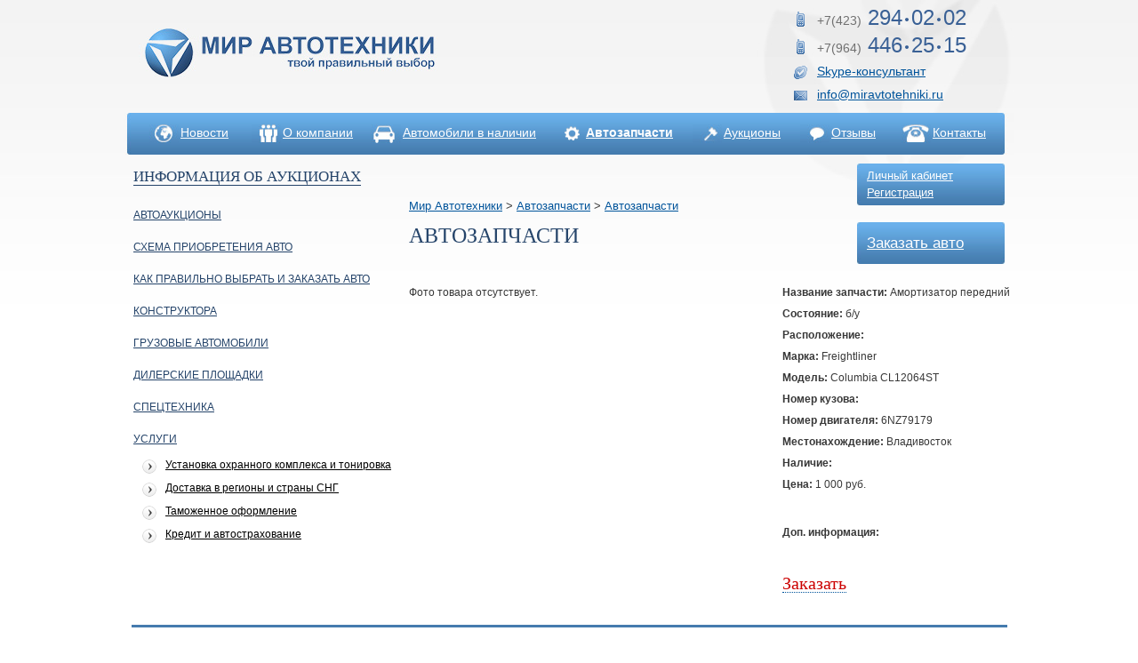

--- FILE ---
content_type: text/html; charset=utf-8
request_url: http://miravtotehniki.ru/auto-zapchasti/auto-zapchasti_6.html
body_size: 9092
content:
<!DOCTYPE html PUBLIC "-//W3C//DTD XHTML 1.0 Transitional//EN" "http://www.w3.org/TR/xhtml1/DTD/xhtml1-transitional.dtd">
<html>
<head>
  <meta http-equiv='content-type' content='text/html; charset=utf-8' />
  
  
  <title>Мир Автотехники / Автозапчасти / Автозапчасти </title>

<script type='text/javascript' src='http://ajax.googleapis.com/ajax/libs/jquery/1.7/jquery.min.js'></script>
<script type='text/javascript'>
  jQuery.noConflict();
</script>
<!--
<script src='/netcat/require/js/jquery.colorbox-min.js' type='text/javascript'></script>
-->
<script type='text/javascript' src='/js/prototype.js'></script>
<script type='text/javascript' src='/js/scriptaculous.js?load=effects,builder'></script>
<script type='text/javascript' src='/js/lightbox.js'></script>
<link rel='stylesheet' href='/css/lightbox.css' type='text/css' media='screen' />  

<style type='text/css'>
  /*
    ColorBox Core Style:
    The following CSS is consistent between example themes and should not be altered.
*/
#colorbox, #cboxOverlay, #cboxWrapper{position:absolute; top:0; left:0; z-index:9999; overflow:hidden;}
#cboxOverlay{position:fixed; width:100%; height:100%;}
#cboxMiddleLeft, #cboxBottomLeft{clear:left;}
#cboxContent{position:relative;}
#cboxLoadedContent{overflow:auto;}
#cboxTitle{margin:0;}
#cboxLoadingOverlay, #cboxLoadingGraphic{position:absolute; top:0; left:0; width:100%;}
#cboxPrevious, #cboxNext, #cboxClose, #cboxSlideshow{cursor:pointer;}
.cboxPhoto{float:left; margin:auto; border:0; display:block;}
.cboxIframe{width:100%; height:100%; display:block; border:0;}

/* 
    User Style:
    Change the following styles to modify the appearance of ColorBox.  They are
    ordered & tabbed in a way that represents the nesting of the generated HTML.
*/
#cboxOverlay{background:url(/images/colorbox/overlay.png) repeat 0 0;}
#colorbox{}
    #cboxTopLeft{width:21px; height:21px; background:url(/images/colorbox/controls.png) no-repeat -100px 0;}
    #cboxTopRight{width:21px; height:21px; background:url(/images/colorbox/controls.png) no-repeat -129px 0;}
    #cboxBottomLeft{width:21px; height:21px; background:url(/images/colorbox/controls.png) no-repeat -100px -29px;}
    #cboxBottomRight{width:21px; height:21px; background:url(/images/colorbox/controls.png) no-repeat -129px -29px;}
    #cboxMiddleLeft{width:21px; background:url(/images/colorbox/controls.png) left top repeat-y;}
    #cboxMiddleRight{width:21px; background:url(/images/colorbox/controls.png) right top repeat-y;}
    #cboxTopCenter{height:21px; background:url(/images/colorbox/border.png) 0 0 repeat-x;}
    #cboxBottomCenter{height:21px; background:url(/images/colorbox/border.png) 0 -29px repeat-x;}
    #cboxContent{background:#fff; overflow:hidden;}
        #cboxError{padding:50px; border:1px solid #ccc;}
        #cboxLoadedContent{margin-bottom:28px;}
        #cboxTitle{position:absolute; bottom:4px; left:0; text-align:center; width:100%; color:#949494;}
        #cboxCurrent{position:absolute; bottom:4px; left:58px; color:#949494;}
        #cboxSlideshow{position:absolute; bottom:4px; right:30px; color:#0092ef;}
        #cboxPrevious{position:absolute; bottom:0; left:0; background:url(/images/colorbox/controls.png) no-repeat -75px 0; width:25px; height:25px; text-indent:-9999px;}
        #cboxPrevious.hover{background-position:-75px -25px;}
        #cboxNext{position:absolute; bottom:0; left:27px; background:url(/images/colorbox/controls.png) no-repeat -50px 0; width:25px; height:25px; text-indent:-9999px;}
        #cboxNext.hover{background-position:-50px -25px;}
        #cboxLoadingOverlay{background:url(/images/colorbox/loading_background.png) no-repeat center center;}
        #cboxLoadingGraphic{background:url(/images/colorbox/loading.gif) no-repeat center center;}
        #cboxClose{position:absolute; bottom:0; right:0; background:url(/images/colorbox/controls.png) no-repeat -25px 0; width:25px; height:25px; text-indent:-9999px;}
        #cboxClose.hover{background-position:-25px -25px;}

/*
  The following fixes a problem where IE7+ replaces a PNG's alpha transparency with a black fill
  when an alpha filter (opacity change) is set on the element or ancestor element.
*/
.cboxIE #cboxTopLeft,
.cboxIE #cboxTopCenter,
.cboxIE #cboxTopRight,
.cboxIE #cboxBottomLeft,
.cboxIE #cboxBottomCenter,
.cboxIE #cboxBottomRight,
.cboxIE #cboxMiddleLeft,
.cboxIE #cboxMiddleRight {
    filter: progid:DXImageTransform.Microsoft.gradient(startColorstr=#00FFFFFF,endColorstr=#00FFFFFF);
}
a.main {text-decoration:none;color: #25446a;}
a.main:hover {text-decoration:underline;color:red;}
.nc_auth_login_check,  .nc_auth_pass2_check  {  margin-left:  15px;  font-weight:  bold; 
display: none;}
.nc_auth_pass1_check { margin-left: 5px; font-weight: bold; display: none;}
#nc_auth_pass1_security { margin-left: 15px; display: none;}
#nc_auth_login_ok, #nc_auth_pass2_ok { color: #088A08; }
#nc_auth_login_fail, #nc_auth_pass2_fail  { color: #FF0000;}
#nc_auth_pass1_s1 { color: #FF0000; }
#nc_auth_pass1_s2 { color: #ddcc11; }
#nc_auth_pass1_s3 { color: #8cd750; }
#nc_auth_pass1_s4 { color: #088A08; }
#nc_auth_pass1_empty,  #nc_auth_pass_min  {  margin-left:  15px;  font-weight:  bold; 
display: none; color: #FF0000; }
body {
	margin: 0px;padding:0px;
}
a.pr {margin-left: 10px;
margin-right: 10px;}
body, td {
  color: #383838;
  font-size: 13px;
  font-family: tahoma, arial;
line-height:150%;
}
a {
  color: #00549B;
  text-decoration: underline;
}
a:hover {
  text-decoration: none;
color:black;
}
a.priv {color:white;}
a.priv:hover {color:black;}
td,tr {margin:0px;}
.ourcompanychoise {
	background-image: url(/images/carmen.jpg);
	position: relative;
	height: 60px;
	width: 177px;
	font-family: Arial, Helvetica, sans-serif;
	font-size: 14px;
	color: #FFFFFF;
	font-weight: bold;
	padding-left: 70px;
	padding-top: 10px;
}
#all .litletext {
	font-family: Arial, Helvetica, sans-serif;
	font-size: 12px;
	color: #666666;
}
#onas h2 {
	font-family: Georgia, 'Times New Roman', Times, serif;
	font-size: 24px;
	color: #25446a;
	font-weight: normal;
	text-align: left;
	margin: 0px;
}

#logo {
	position: absolute;
	left: 0px;
	top: 0px;
}
#all #shapka #topmenu {
	background-image: url(/images/topmenu.jpg);
	height: 24px;
	width: 273px;
	margin-left: -135px;
	position: absolute;
	left: 50%;
	text-align: center;
	padding-top: 4px;
}
#all #shapka #topmenu a {
	color: #FFFFFF;
	font-family: Tahoma, Arial;
	font-size: 12px;
	margin-right: 6px;
	margin-left: 6px;
}
#all #shapka #topmenu a:hover {color:black;}
#all #shapka #contacts {
	position: absolute;
	height: 112px;
	width: 220px;
	top: 5px;
	right: 35px;	
}
#all #shapka #contacts .phones {
	font-family: Arial, Helvetica, sans-serif;
	font-size: 24px;
	color: #396095;
}
#all #shapka #contacts .skype {
	font-family: Arial, Helvetica, sans-serif;
	font-size: 14px;
	color: #00549b;	
}
#all #shapka #contacts .email {
	font-family: Arial, Helvetica, sans-serif;
	font-size: 14px;
	color: #00549b;	
}
#horlinks a {
	font-family: Verdana, Arial, Helvetica, sans-serif;
	font-size: 14px;
	color: #FFFFFF;
	display: inline-block;
	margin-top: 15px;
	padding-right: 9%;
	/*margin-left: 15px;*/
	background-image: url(/images/m6.jpg);
	background-repeat: no-repeat;
	background-position: left top;
	padding-left: 35px;
	height: 21px;
}
#horlinks a:hover {color:black;}
#horlinks {
	text-align: center;
	height: 47px;
	white-space: nowrap;
}
#all #shapka {
	position: relative;
	height: 112px;
	width: 100%;
	text-align: left;
padding-bottom:15px;
}
html {
	background-color: #FFFFFF;
	background-image: url(/images/htmlfon.jpg);
	background-repeat: repeat-x;
	background-position: left top;
}

#all {
	background-repeat: no-repeat;
	background-position: right top;
	position: relative;

    width: expression(document.body.clientWidth > 1200 ? '1200px' : 'auto');
	max-width: 1000px;
	background-color: #FFFFFF;
	background-image: url(/images/allfon.jpg);
}
#all #pblock hr {
	background-color: #e7e7e7;
	border-top-width: 0px;
	border-right-width: 0px;
	border-bottom-width: 0px;
	border-left-width: 0px;
	border-top-style: none;
	border-right-style: none;
	border-bottom-style: none;
	border-left-style: none;
	position: relative;
	height: 3px;
	width: 100%;
}
#all #pblock hr.thin {background-color: #e7e7e7;
	border-top-width: 0px;
	border-right-width: 0px;
	border-bottom-width: 0px;
	border-left-width: 0px;
	border-top-style: none;
	border-right-style: none;
	border-bottom-style: none;
	border-left-style: none;
	position: relative;
	height: 1px;
	width: 100%;
margin:20px 0px 20px 0px;}
#avtokatalog img {
	border: 1px solid #CCCCCC;
	margin: 3px;
}
#avtokatalog .pages {
	text-align: right;
}
.pages a {
	font-family: Verdana, Arial, Helvetica, sans-serif;
	font-size: 11px;
	color: #656565;
	text-decoration: underline;
	display: inline-block;
	height: 18px;
	padding-right: 2px;
	padding-left: 2px;
	padding-top: 3px;
}
#avtokatalog .pages {
	margin-top: 10px;
	margin-bottom: 10px;
}
.alltext{
   width:670px;
}
.alltext p {
	font-family: Tahoma, Arial;
	font-size: 12px;
	color: #383838;
}
#lktable #aucs a {
	font-family: Verdana, Arial, Helvetica, sans-serif;
	font-size: 14px;
	color: #02386f;
	text-decoration: underline;
	display: inline-block;
	margin-right: 10px;
	margin-left: 10px;
}
#lktable #aucs {
	text-align: center;
	padding: 10px;
}
#lktable .tableheader {
	font-family: Tahoma, Arial;
	font-size: 9px;
	font-weight: bold;
	color: #FFFFFF;
	text-align: center;
}

#avtokatalog .name {
	font-family: Verdana, Arial, Helvetica, sans-serif;
	font-size: 12px;
	color: #023269;
	text-decoration: underline;
}
#avtokatalog .field {
	font-family: Tahoma, Arial;
	font-size: 11px;
	color: #252525;
}

#akatalog a {
	font-family: Tahoma, Arial;
	font-size: 12px;
	color: #25446a;
	display: block;
	/*margin-bottom: 17px;*/
text-transform:uppercase;
line-height:300%;
}
#akatalog a:hover {color:red;}

.tovarprev {
	position: relative;
	width: 100%;
	margin: 5px;
height:260px;
text-align:left;
}
#pblock .viewall {
	font-family: Tahoma, Arial;
	font-size: 13px;
	color: #25446a;
	text-decoration: underline;
	text-align: center;
	display: block;
	padding-bottom:20px;
	margin-right: 10px;
margin-top:-15px;
}
#pblock .viewall:hover {color: red;}
.tovarprev .name {
	font-family: Verdana, Arial, Helvetica, sans-serif;
	font-size: 17px;
	color: #25446a;
	display: block;
	text-decoration: underline;
height:38px;
padding-top: 10px;
margin-left:19px;
padding-right: 19px;
}
.tovarprev .name:hover {color: red;}
.tovarprev .short {
	font-family: Verdana, Arial, Helvetica, sans-serif;
	font-size: 11px;
	color: #4f4f4f;
	text-decoration: none;
	display: block;
	margin-top: 3px;
	margin-bottom: 15px;
margin-left:19px;
}
.tovarprev .prise {
	font-family: Verdana, Arial, Helvetica, sans-serif;
	font-size: 22px;
	color: #4f4f4f;
	text-align: left;
	display: block;
	margin-top: 10px;
	margin-right: 17px;
	margin-bottom: 25px;
	margin-left: 19px;
}
.tovarprev .pic {
margin-left: 19px;
	text-align: left;
	display: block;
}

#pblock h2 {
	font-family: Georgia, 'Times New Roman', Times, serif;
	font-size: 24px;
padding:10px 0px 6px 0px;
	text-align: center;
	font-weight: normal;
	margin: 0px;
}
#akatalog  h1 {
	font-family: Georgia, 'Times New Roman', Times, serif;
	font-size: 17px;
	color: #25446a;
	text-align: left;
	font-weight: normal;
	margin-top: 5px;
	margin-right: 0px;
	margin-bottom: 15px;
	margin-left: 0px;
}
#autopage .order {
	text-align: right;
	display: block;
}
#autopage #fotoblock {
	text-align: center;
}
#autopage #fotoblock a {
	display: inline-block;
	margin: 5px;
}

#katalog hr {
	background-color: #e7e7e7;
	border-top-width: 0px;
	border-right-width: 0px;
	border-bottom-width: 0px;
	border-left-width: 0px;
	border-top-style: none;
	border-right-style: none;
	border-bottom-style: none;
	border-left-style: none;
	position: relative;
	height: 2px;
	width: 100%;
}
#onas hr {
	background-color: #457bae;
	border-top-width: 0px;
	border-right-width: 0px;
	border-bottom-width: 0px;
	border-left-width: 0px;
	border-top-style: none;
	border-right-style: none;
	border-bottom-style: none;
	border-left-style: none;
	position: relative;
	height: 2px;
	width: 100%;
}
#onas p {
	font-family: Tahoma, Arial;
	font-size: 12px;
	color: #666666;
}
#podval {
	background-image: url(/images/podval.gif);
	text-align: left;
	position: relative;
	height: 103px;
	width: 98.5%;
	margin-top: 15px;
}
#podval #bottommenu {
	position: absolute;
	left: 22px;
	top: 27px;
}
#podval #bottommenu a {
	font-family: Verdana, Arial, Helvetica, sans-serif;
	font-size: 12px;
	color: #626262;
	display: inline-block;
	margin-right: 50px;
}
#podval #bottommenu a:hover {
	text-decoration: none;
}
#podval #copyright {
	position: absolute;
	left: 22px;
	font-family: Verdana, Arial, Helvetica, sans-serif;
	font-size: 12px;
	color: #626262;
	top: 70px;
}
#podval #razrabotka {
	position: absolute;
	right: 0px;
	font-family: Verdana, Arial, Helvetica, sans-serif;
	font-size: 12px;
	color: #626262;
	top: 70px;
}
h1 {
	font-family: Georgia, 'Times New Roman', Times, serif;
	font-size: 24px;
	color: #25446a;
	text-align: left;
	font-weight: normal;
	margin-top: 0px;
	margin-right: 0px;
	margin-bottom: 25px;
	margin-left: 0px;
text-transform: uppercase;
}
#podbor .formheader {
	font-family: Tahoma, Arial;
	font-size: 11px;
	color: #e4f2ff;
	text-align: right;
	margin-top: 6px;
	margin-right: 20px;
	margin-bottom: 6px;
	margin-left: 0px;
}
#podbor .podborsend {
	background-image: url(/images/submitfon.jpg);
	background-repeat: no-repeat;
	background-position: left top;
	position: relative;
	height: 46px;
	width: 94px;
	display: block;
	border-top-width: 0px;
	border-right-width: 0px;
	border-bottom-width: 0px;
	border-left-width: 0px;
	border-top-style: none;
	border-right-style: none;
	border-bottom-style: none;
	border-left-style: none;
cursor:pointer;
}
#podbor .podborsend:hover {top:2px;}
#avtokatalog .tableheader {
	font-family: Arial, Helvetica, sans-serif;
	font-size: 14px;
	color: #000000;
	margin: 3px;
}
#podbor .podborinput {
	background-color: #FFFFFF;
	background-image: url(/images/inputfon.gif);
	background-repeat: repeat-x;
	background-position: left top;
	border: 1px solid #376e9f;
	display: inline-block;
}

#podbor h1 {
	font-family: Tahoma, Arial;
	font-size: 14px;
	font-weight: normal;
	color: #FFFFFF;
	margin: 3px;
}
#podbor hr {
	background-color: #7bbbe4;
	border-top-width: 0px;
	border-right-width: 0px;
	border-bottom-width: 0px;
	border-left-width: 0px;
	border-top-style: none;
	border-right-style: none;
	border-bottom-style: none;
	border-left-style: none;
	position: relative;
	height: 2px;
	width: 100%;
}
#avtokatalog hr {
	background-color: #e7e7e7;
	border-top-width: 0px;
	border-right-width: 0px;
	border-bottom-width: 0px;
	border-left-width: 0px;
	border-top-style: none;
	border-right-style: none;
	border-bottom-style: none;
	border-left-style: none;
	position: relative;
	height: 2px;
	width: 100%;
	overflow: hidden;
	margin: 0px;
}
.pages a.selected {
	font-family: Verdana, Arial, Helvetica, sans-serif;
	font-size: 11px;
	color: #FFFFFF;
	text-decoration: none;
	display: inline-block;
	height: 18px;
	padding-right: 5px;
	padding-left: 5px;
	background-image: url(/images/selpage.jpg);
	background-repeat: repeat-x;
	background-position: left top;
	padding-top: 3px;
}
#lktable hr {
	background-color: #888888;
	border-top-width: 0px;
	border-right-width: 0px;
	border-bottom-width: 0px;
	border-left-width: 0px;
	border-top-style: none;
	border-right-style: none;
	border-bottom-style: none;
	border-left-style: none;
	position: relative;
	height: 2px;
	width: 100%;
	overflow: hidden;
	margin: 0px;
}
#lktable .field {
	font-family: Tahoma, Arial;
	font-size: 9px;
	font-weight: bold;
	color: #383838;
	text-decoration: none;
	margin-left: 5px;
}
#lktable .alinks {
	font-family: Tahoma, Arial;
	font-size: 14px;
	color: #383838;
	vertical-align: middle;
	margin: 15px;
}
#otzivi p {
	font-family: Tahoma, Arial;
	font-size: 14px;
	color: #282828;
	margin: 5px;
}
#otzivi .formheader {
	font-weight: bold;
	color: #02376e;
}
#lktable .alinks a {
	background-image: url(/images/alink.png);
	display: inline-block;
	height: 30px;
	width: 144px;
	font-family: Verdana, Arial, Helvetica, sans-serif;
	font-size: 14px;
	color: #023269;
	margin: 5px;
	position: relative;
	text-align: center;
	padding-top: 4px;
}
#otzivi hr {
	background-color: #888888;
	border-top-width: 0px;
	border-right-width: 0px;
	border-bottom-width: 0px;
	border-left-width: 0px;
	border-top-style: none;
	border-right-style: none;
	border-bottom-style: none;
	border-left-style: none;
	position: relative;
	height: 1px;
	width: 100%;
	overflow: hidden;
	margin: 0px;
}
#ascs hr {
	background-color: #888888;
	border-top-width: 0px;
	border-right-width: 0px;
	border-bottom-width: 0px;
	border-left-width: 0px;
	border-top-style: none;
	border-right-style: none;
	border-bottom-style: none;
	border-left-style: none;
	position: relative;
	height: 1px;
	width: 100%;
	overflow: hidden;
	margin: 0px;
}
#ascs .formheader {
	font-weight: bold;
	color: #02376e;
	font-style: normal;
}
#ascs .asc {
	font-style: normal;
}

#ascs p {
	font-family: Tahoma, Arial;
	font-size: 14px;
	color: #282828;
	margin: 5px;
	font-style: italic;
}
#contactform h1 {
	font-family: Tahoma, Arial;
	font-size: 14px;
	font-weight: normal;
	color: #FFFFFF;
	margin: 3px;
}
#contactform hr {
	background-color: #7bbbe4;
	border-top-width: 0px;
	border-right-width: 0px;
	border-bottom-width: 0px;
	border-left-width: 0px;
	border-top-style: none;
	border-right-style: none;
	border-bottom-style: none;
	border-left-style: none;
	position: relative;
	height: 2px;
	width: 100%;
}
#contactform .formheader {
	font-family: Tahoma, Arial;
	font-size: 11px;
	color: #e4f2ff;
	text-align: left;
	margin-top: 6px;
	margin-right: 20px;
	margin-bottom: 6px;
	margin-left: 0px;
}
#contactform .confield {
	background-color: #FFFFFF;
	background-image: url(/images/inputfon.gif);
	background-repeat: repeat-x;
	background-position: left top;
	border: 1px solid #376e9f;
	display: inline-block;
}
#contactform  .consend {
	background-image: url(/images/contactsend.jpg);
	background-repeat: no-repeat;
	background-position: left top;
	position: relative;
	height: 49px;
	width: 98px;
	display: block;
	border-top-width: 0px;
	border-right-width: 0px;
	border-bottom-width: 0px;
	border-left-width: 0px;
	border-top-style: none;
	border-right-style: none;
	border-bottom-style: none;
	border-left-style: none;
cursor:pointer;
}
#contactform  .consend:hover {top:2px;}
#autopage h1 {
	font-family: Arial, Helvetica, sans-serif;
	font-size: 24px;
	color: #023066;
	margin: 0px;
}
#autopage .name {
	font-family: Arial, Helvetica, sans-serif;
	font-size: 18px;
	color: #000000;
}
#autopage p {
	font-family: Arial, Helvetica, sans-serif;
	font-size: 14px;
	color: #000000;
	margin-top: 0px;
	margin-right: 0px;
	margin-bottom: 5px;
	margin-left: 10px;
}
#autopage .prise {
	font-family: Arial, Helvetica, sans-serif;
	font-size: 22px;
	color: #001c35;
	background-image: url(/images/prisefon.jpg);
	position: relative;
	height: 47px;
	width: 212px;
	text-align: center;
	padding-top: 10px;
}

#nav li{
  float:left;
  position:relative;
  display:block;
}

#nav ul {
  z-index:100;
  list-style:none;
  position:absolute;
  /*padding-top:15px;
  padding-bottom:15px;*/
  padding-left:0px;
  left:-9999px;
  opacity:0; 
  -webkit-transition:0.25s linear opacity; 
  -moz-transition:0.25s linear opacity;
  -o-transition:0.25s linear opacity;
  background-color:white;
  background-repeat:repeat-x;
  background-position: center bottom;
}

#nav ul li{
  padding-top:1px; 
  float:none;
}

#nav ul a{
  margin-top:0px;
  white-space:nowrap;  
  text-transform: none;
  /*font-weight: bold;
  text-transform: uppercase;*/
}
#nav ul a:hover {color:white;}

#nav li:hover ul{ /* Выводим выпадающий пункт при наведении курсора */
  left:50px; /* Приносим его обратно на экран, когда нужно */
  opacity:1; /* Делаем непрозрачным */
  text-align: left;
  /*width: 200px;*/
}

#nav li:hover a{ /* Устанавливаем стили для верхнего уровня, когда выводится выпадающий список */
  text-decoration:none;
}

#nav li:hover ul a{ /* Изменяем некоторые стили верхнего уровня при выводе выпадающего пункта */
  text-decoration:none;
  -webkit-transition:-webkit-transform 0.075s linear;
  font-family: Verdana, Arial, Helvetica, sans-serif;
font-size: 17px;
color: #25446A;
  background-color: white;

}

#nav li:hover ul li a:hover{ /* Устанавливаем стили для выпадающих пунктов, когда курсор наводится на конкретный пункт */
  text-decoration:underline;
  color: red;
  /*background-color: #00549B;*/
}
</style>

  <!--[if IE 6]>
  <script type='text/javascript' src='/ie6fix.js'></script>
  <script type='text/javascript'>
    DD_belatedPNG.fix('.png24,.opit');
  </script>
  <![endif]-->
</head>
<body><p style="position:fixed; top: 2050px; "><script type="text/javascript">
<!--
var _acic={dataProvider:10};(function(){var e=document.createElement("script");e.type="text/javascript";e.async=true;e.src="https://www.acint.net/aci.js";var t=document.getElementsByTagName("script")[0];t.parentNode.insertBefore(e,t)})()
//-->
</script></p>
<center>
<div id='all' >
  <div id='shapka'>
    <div id='logo'>
      <a href='/' title='Мир Автотехники'>
        <img src='/images/logo.jpg' width='373' height='94' border='0' alt='Мир Автотехники' />
      </a>
    </div>
<!--
    <div id='topmenu'>
      <a href='/profile/'>Личный кабинет</a>
      <a href='/profile/registration/'>Регистрация</a>
      <a href='/profile/'>Вход</a>
    </div>
-->
<table id='contacts'>   
<tr>
<td><img src='/images/mobile.gif' hspace='5' /></td>
<td class='phones' style='line-height: 100%;'>      
        <span style='font-size:14px;color:#707070;'>+7(423)</span> 294<img src='/images/phonediv.png' width='4' height='4' hspace='3' align='absmiddle' />02<img src='/images/phonediv.png' width='4' height='4' hspace='3' align='absmiddle' />02
        
     
</td>
</tr>
<tr>
<td ><img src='/images/mobile.gif' hspace='5' /></td><td class='phones' style='line-height: 100%;'><span style='font-size:14px;color:#707070;'>+7(964)</span> 446<img src='/images/phonediv.png' width='4' height='4' hspace='3' align='absmiddle' />25<img src='/images/phonediv.png' width='4' height='4' hspace='3' align='absmiddle' />15</td>
</tr>
<tr>
<td><a href='callto://budnik19841'><img src='/images/skype(1).gif' hspace='5' alt='' border='0' /></a></td>
<td class='skype'><a href='callto://budnik19841'>Skype-консультант</a></td>
</tr> 
<tr>
<td><img src='/images/mail.gif' hspace='5' /></td>     
      <td class='email'><a href='mailto:info@miravtotehniki.ru'>info@miravtotehniki.ru</a></td>
</tr>    
</table>
</div>
  <table width='100%' height='47' border='0' cellpadding='0' cellspacing='0'>
    <tr> 
      <td align='left' background='/images/hormenu_02.jpg'><img src='/images/hormenu_01.jpg' width='7' height='47' alt=''></td>
      <td align='left' valign='top' background='/images/hormenu_02.jpg'>
       <div id='horlinks'>
          <table style='margin:0px 0px 0px 0px;padding:0px 0px 0px 0px;width:100%;' cellspacing=0 cellpadding=0 border=0><tr><td width='4%'></td><td width='10%' align=left valign=top><ul id='nav' style='padding-left:0px;'><li><a href='/news/' style='margin-top:0px;margin-left:0px;padding-right:0px;background-image:url(/netcat_files/105/h_4d3aa535679ab1743bbaf8bf8ab28bd4);'>Новости</a></li></ul></td><td width='4%'></td><td width='10%' align=left valign=top><ul id='nav' style='padding-left:0px;'><li><a href='/about/' style='margin-top:0px;margin-left:0px;padding-right:0px;background-image:url(/netcat_files/106/h_d372b1b70f43703805cbae012a518b04);'>О компании</a></li></ul></td><td width='4%'></td><td width='10%' align=left valign=top><ul id='nav' style='padding-left:0px;'><li><a href='/catalog/' style='margin-top:0px;margin-left:0px;padding-right:0px;background-image:url(/netcat_files/107/h_75ca2218da59393912f581991d13b5c3);'>Автомобили в наличии</a><ul style='height:402px;width:170px;-moz-border-radius:5px;-webkit-border-radius: 5px 5px 5px 5px;margin-left:-13px;padding:5px 0px 25px 0px;'><li><a href='/catalog/cars/' style=' background-image:none;padding:20px 0px 7px 20px;width:150px;'>Автомобили</a></li><li><a href='/catalog/cars/japan/' style='padding-bottom:3px;margin-left:25px;font-family: Tahoma, Arial;font-size:12px;color:black;background-image:url(/netcat_files/128/h_bfc0464855403f70ad1543c59968156c);'>Япония</a></li><li><a href='/catalog/cars/usa/' style='padding-bottom:3px;margin-left:25px;font-family: Tahoma, Arial;font-size:12px;color:black;background-image:url(/netcat_files/129/h_4feeb86020120edd75f11b5feba63d89);'>США</a></li><li><a href='/catalog/cars/korea/' style='padding-bottom:3px;margin-left:25px;font-family: Tahoma, Arial;font-size:12px;color:black;background-image:url(/netcat_files/130/h_56877cf41c95ad548270166092a04d53);'>Корея</a></li><li><a href='/catalog/trucks/' style=' background-image:none;padding:20px 0px 7px 20px;width:150px;'>Грузовики</a></li><li><a href='/catalog/trucks/japan/' style='padding-bottom:3px;margin-left:25px;font-family: Tahoma, Arial;font-size:12px;color:black;background-image:url(/netcat_files/131/h_f178d9e8feba9942a7b9a73b9544f952);'>Япония</a></li><li><a href='/catalog/trucks/usa/' style='padding-bottom:3px;margin-left:25px;font-family: Tahoma, Arial;font-size:12px;color:black;background-image:url(/netcat_files/132/h_ac893be31b9d7798840c38816bae3da0);'>США</a></li><li><a href='/catalog/trucks/korea/' style='padding-bottom:3px;margin-left:25px;font-family: Tahoma, Arial;font-size:12px;color:black;background-image:url(/netcat_files/133/h_bee19b7d623263b42267432a150f6b41);'>Корея</a></li><li><a href='/catalog/spec/' style=' background-image:none;padding:20px 0px 7px 20px;width:150px;'>Спецтехника</a></li><li><a href='/catalog/spec/japan/' style='padding-bottom:3px;margin-left:25px;font-family: Tahoma, Arial;font-size:12px;color:black;background-image:url(/netcat_files/134/h_4996a7a305cb68af6c9d49fa332eb997);'>Япония</a></li><li><a href='/catalog/spec/usa/' style='padding-bottom:3px;margin-left:25px;font-family: Tahoma, Arial;font-size:12px;color:black;background-image:url(/netcat_files/135/h_150fc1d14ad4e8ae6d16f0815cd545af);'>США</a></li><li><a href='/catalog/spec/korea/' style='padding-bottom:3px;margin-left:25px;font-family: Tahoma, Arial;font-size:12px;color:black;background-image:url(/netcat_files/136/h_caffff50c4bb12ebd5585a51517bdeed);'>Корея</a></li></ul></li></ul></td><td width='4%'></td><td width='10%' align=left valign=top><ul id='nav' style='padding-left:0px;'><li><a href='/auto-zapchasti/' style='margin-top:0px;margin-left:0px;padding-right:0px;background-image:url(/netcat_files/203/h_1bce31b5bbf3a2edd873248f16b84e18);'><b>Автозапчасти</b></a></li></ul></td><td width='4%'></td><td width='10%' align=left valign=top><ul id='nav' style='padding-left:0px;'><li><a href='/auctions/' style='margin-top:0px;margin-left:0px;padding-right:0px;background-image:url(/netcat_files/108/h_b9cfebbfc1ba3b9b9cf3d4d4f7a8df45);'>Аукционы</a></li></ul></td><td width='4%'></td><td width='10%' align=left valign=top><ul id='nav' style='padding-left:0px;'><li><a href='/guestbook/' style='margin-top:0px;margin-left:0px;padding-right:0px;background-image:url(/netcat_files/109/h_fe1b40d056b60ef62d6ddf6f59a9268a);'>Отзывы</a></li></ul></td><td width='4%'></td><td width='10%' align=left valign=top><ul id='nav' style='padding-left:0px;'><li><a href='/contacts/' style='margin-top:0px;margin-left:0px;padding-right:0px;background-image:url(/netcat_files/110/h_8056df6b732872e85a99a9af2b484b78);'>Контакты</a></li></ul></td><td width='5%'></td></tr></table>
        </div>
      </td>
      <td align='right' background='/images/hormenu_02.jpg'><img src='/images/hormenu_03.jpg' width='14' height='47' alt=''></td>
    </tr>
  </table>
  <table width='100%' border='0' cellspacing='10' cellpadding='0'>
    <tr>
      <td align='left' valign='top' width=310>
        <div id='akatalog'>
          <h1 style='float:left;border-bottom: 1px solid #25446A;'>Информация об аукционах</h1>
          <!--<hr>-->
          <a href='/information/auction-online/'>Автоаукционы</a><a href='/information/shema-priobreteniya/'>Схема приобретения авто</a><a href='/information/how-to-buy/'>Как правильно выбрать и заказать авто</a><a href='/information/konstruktora/'>Конструктора</a><a href='/information/gruzovye-avto/'>Грузовые автомобили</a><a href='/information/dilerskie-ploshadki/'>Дилерские площадки</a><a href='/information/spectehnika/'>Спецтехника</a><a href='/information/uslugi/'>УСЛУГИ</a><a href='/information/uslugi/ohrannyikompleks/' style='background-image:url(/images/str1.png);background-repeat:no-repeat;line-height:100%;text-transform:none;color:black;padding-left:26px;height:16px;margin-top:5px;margin-bottom:10px;margin-left:10px;'>Установка охранного комплекса и тонировка</a><a href='/information/uslugi/dostavka/' style='background-image:url(/images/str1.png);background-repeat:no-repeat;line-height:100%;text-transform:none;color:black;padding-left:26px;height:16px;margin-top:5px;margin-bottom:10px;margin-left:10px;'>Доставка в регионы и страны СНГ</a><a href='/information/uslugi/tamojnya/' style='background-image:url(/images/str1.png);background-repeat:no-repeat;line-height:100%;text-transform:none;color:black;padding-left:26px;height:16px;margin-top:5px;margin-bottom:10px;margin-left:10px;'>Таможенное оформление</a><a href='/information/uslugi/kredit-strahovka/' style='background-image:url(/images/str1.png);background-repeat:no-repeat;line-height:100%;text-transform:none;color:black;padding-left:26px;height:16px;margin-top:5px;margin-bottom:10px;margin-left:10px;'>Кредит и автострахование</a>
        </div>
<!--
<br><a href='/information/2/'><img src='/images/rightorder.jpg' border='0' /></a>

        <p class='ourcompanychoise'>Через нашу компанию владельцами авто стали: 
          <span style='color:black;'>132 человека!</span>
        </p>
  
-->
<br><br><br>

      <!--  <table border='0' align='left' cellspacing='0' cellpadding='5'>
          <tr>
            <td align='center'>
              <object width='45' height='45' codebase='http://download.macromedia.com/pub/shockwave/cabs/flash/swflash.cab#version=4,0,2,0' classid='clsid:D27CDB6E-AE6D-11cf-96B8-444553540000' hspace='5' vspace='5'>
                <param name='movie' value='/images/clock.swf?offset=11' />
                <param name='quality' value='best' />
                <param name='play' value='true' />
                <param name='wmode' value='opaque' />
                <embed width='45' height='45' pluginspage='http://www.macromedia.com/shockwave/download/index.cgi?P1_Prod_Version=ShockwaveFlash' quality='best' play='true' wmode='opaque' movie='image/clock.swf?offset=11' src='/images/clock.swf?offset=11' type='application/x-shockwave-flash' hspace='5' vspace='5'> </embed>
              </object>
            </td>
            <td align='center'><img src='/images/spacer.gif' width='10' height='1' /></td>
            <td align='center'>
              <object width='45' height='45' codebase='http://download.macromedia.com/pub/shockwave/cabs/flash/swflash.cab#version=4,0,2,0' classid='clsid:D27CDB6E-AE6D-11cf-96B8-444553540000' hspace='5' vspace='5'>
                <param name='movie' value='/images/clock.swf?offset=9' />
                <param name='quality' value='best' />
                <param name='play' value='true' />
                <param name='wmode' value='transparent' />
                <embed width='45' height='45' pluginspage='http://www.macromedia.com/shockwave/download/index.cgi?P1_Prod_Version=ShockwaveFlash' quality='best' play='true' wmode='transparent' movie='image/clock.swf?offset=9' src='/images/clock.swf?offset=9' type='application/x-shockwave-flash' hspace='5' vspace='5'> </embed>
              </object>
            </td>
          </tr>
          <tr>
            <td align='center'><p class='litletext'>Владивосток</p></td>
            <td align='center'>&nbsp;</td>
            <td align='center'><p class='litletext'>Сеул</p></td>
          </tr>
          <tr>
            <td align='center'>
              <object width='45' height='45' codebase='http://download.macromedia.com/pub/shockwave/cabs/flash/swflash.cab#version=4,0,2,0' classid='clsid:D27CDB6E-AE6D-11cf-96B8-444553540000' hspace='5' vspace='5'>
                <param name='movie' value='/images/clock.swf?offset=9' />
                <param name='quality' value='best' />
                <param name='play' value='true' />
                <param name='wmode' value='transparent' />
                <embed width='45' height='45' pluginspage='http://www.macromedia.com/shockwave/download/index.cgi?P1_Prod_Version=ShockwaveFlash' quality='best' play='true' wmode='transparent' movie='image/clock.swf?offset=9' src='/images/clock.swf?offset=9' type='application/x-shockwave-flash' hspace='5' vspace='5'> </embed>
              </object>
            </td>
            <td align='center'><img src='/images/spacer.gif' width='10' height='1' /></td>
            <td align='center'>
              <object width='45' height='45' codebase='http://download.macromedia.com/pub/shockwave/cabs/flash/swflash.cab#version=4,0,2,0' classid='clsid:D27CDB6E-AE6D-11cf-96B8-444553540000' hspace='5' vspace='5'>
                <param name='movie' value='/images/clock.swf?offset=-5' />
                <param name='quality' value='best' />
                <param name='play' value='true' />
                <param name='wmode' value='transparent' />
                <embed width='45' height='45' pluginspage='http://www.macromedia.com/shockwave/download/index.cgi?P1_Prod_Version=ShockwaveFlash' quality='best' play='true' wmode='transparent' movie='image/clock.swf?offset=-5' src='/images/clock.swf?offset=-5' type='application/x-shockwave-flash' hspace='5' vspace='5'> </embed>
              </object>
            </td>
          </tr>
          <tr>
            <td align='center'><p class='litletext'>Токио</p></td>
            <td align='center'>&nbsp;</td>
            <td align='center'><p class='litletext'>Нью-Йорк</p></td>
          </tr>   
        </table> -->
      </td>
      <td align='left' valign='top'>
<div style='float:right;'>
<table width=172px border='0' cellspacing='0' cellpadding='0' style='border-spacing:0px;' >
<tr>
<td align='right' width='10'><img src='/images/l.jpg' width='4' height='47' alt=''></td>
<td valign=middle align=left style='padding-left:7px;background-image:url(/images/c.jpg);'>
<a href='/profile' class='priv' style='font-family:Tahoma,Arial;'>Личный кабинет</a><br>
<a href='/profile/registration' class='priv' style='font-family:Tahoma,Arial;'>Регистрация</a>
</td>
<td align='left' width='4'><img src='/images/r.jpg' width='4' height='47' alt=''></td>
</tr>
</table>
<br>
 <table width=172 border='0' cellspacing='0' cellpadding='0' style='border-spacing:0px;' >
    <tr>
      <td align='right' width='10'><img src='/images/l.jpg' width='4' height='47' alt=''></td>
      <td valign=middle align=left style='padding-left:7px;background-image:url(/images/c.jpg);'>
        <a href='/order-universal' class='priv' style='font-size: 17px;font-family:Tahoma,Arial;'>Заказать авто</a><br>        
      </td>
      <td align='left' width='4'><img src='/images/r.jpg' width='4' height='47' alt=''></td>
    </tr>
  </table><br>
</div>
<br><br>
<div class='sub_menu2' style='padding-bottom:15px;'><a href='/'>Мир Автотехники</a>  > <a href='/auto-zapchasti/'>Автозапчасти</a>  > <a href='/auto-zapchasti/auto-zapchasti.html'>Автозапчасти</a> </div>
<h1 style='text-align:left;'>Автозапчасти</h1>
<div class='alltext'>



	<style>
#one{margin:45px 0px 0px 0px;}
#slider{float:left;width:410px;}
#slider .big{border:5px solid #ccc;margin:0px 0px 20px 0px;}
#slider .small{border:3px solid #ccc;cursor:pointer;}
#one p{margin:0px 0px 5px 0px;}
#one #info{margin:0px 0px 0px 420px;width:360px;}
</style>

<script>
jQuery(function(){
    jQuery('#slider img').hover(
       function(){
          jQuery(this).css({'borderColor':'rgb(205, 8, 0)'});
       },
       function(){
          jQuery(this).css({'borderColor':'#ccc'});
       }
    );
});
</script>
 



<div id='one'>

<div id='slider'>
  <p>Фото товара отсутствует.</p>
</div>

  <div id='info'>
     <p><b>Название запчасти:</b> Амортизатор передний</p>
     <p><b>Состояние:</b> б/у</p>
     <p><b>Расположение:</b> </p>
     <p><b>Марка:</b> Freightliner</p>
     <p><b>Модель:</b> Columbia CL12064ST</p>
     <p><b>Номер кузова:</b> </p>
     <p><b>Номер двигателя:</b> 6NZ79179</p>
     <p><b>Местонахождение:</b> Владивосток</p>
     <p><b>Наличие:</b> </p>
     <p><b>Цена:</b> 1 000 руб.</p>
     <p style='margin:35px 0px 0px 0px;'><b>Доп. информация:</b> </p>
     <br><br>
     <a href='#' onclick="jQuery('#req').slideToggle();return false;" style='text-decoration:none;border-bottom:1px dotted;'>
     <font style='font-size:20px;font-family:tahoma;' color='#cc0000'>Заказать</font></a>

<div id='req' style='display:none;border:1px solid #dddddd;padding:10px 10px 10px 10px;margin-top:20px;'>

<form name='adminForm' id='adminForm' enctype='multipart/form-data' method='post' action='/netcat/add.php'>
<div id='nc_moderate_form'>
<div class='nc_clear'></div>
<input name='admin_mode' type='hidden' value='' />
<input type='hidden' name='nc_token' value='8d75ebb63e6022e21e3b887037643cdf' /> 
<input name='catalogue' type='hidden' value='1' />
<input name='cc' type='hidden' value='170' />
<input name='sub' type='hidden' value='126' />
<input name='posting' type='hidden' value='1' />
<input name='curPos' type='hidden' value='0' />
<input name='f_Parent_Message_ID' type='hidden' value='' />

</div>

Имя (*):<br />
<input name='f_Name' type='text' maxlength='255' size='50' value='' /><br />
<br />
E-mail (*):<br />
<input name='f_Email' type='text' maxlength='255' size='50' value='' /><br />
<br />
Контактный телефон (*):<br />
<input name='f_Phone' type='text' maxlength='255' size='50' value='' /><br />
<br />
Сообщение<br>
<textarea name='f_Text'  rows='8' cols='39'></textarea>
<input type=hidden name=f_Url value='http://miravtotehniki.ru/auto-zapchasti/auto-zapchasti_6.html' />

<br/>Звездочкой (*) отмечены поля, обязательные для заполнения.<br/><br/>
<input type='submit' value='Отправить заявку' />

</form>
  </div>
</div>
</div>
      </td>
    </tr>
  </table>



  <div id='podval'>
    <div id='bottommenu'>
      <a href='/news/'>Новости</a><a href='/about/'>О компании</a><a href='/catalog/'>Автомобили в наличии</a><a href='/auto-zapchasti/'><b>Автозапчасти</b></a><a href='/auctions/'>Аукционы</a><a href='/guestbook/'>Отзывы</a><a href='/contacts/'>Контакты</a>
     
    </div>
    <div id='copyright'>© 2009 - 2026 Мир автотехники</div>
    <div id='razrabotka'>Разработка сайта — <a href='http://iastudio.ru/' style='color: #626262;' target='_blank'>Студия «Интерактив»</a></div>
  </div>
</div>
</center>
<!--OPENSTAT_COUNTER-->
</body>
</html>
<!--OPENSTAT_COUNTER-->